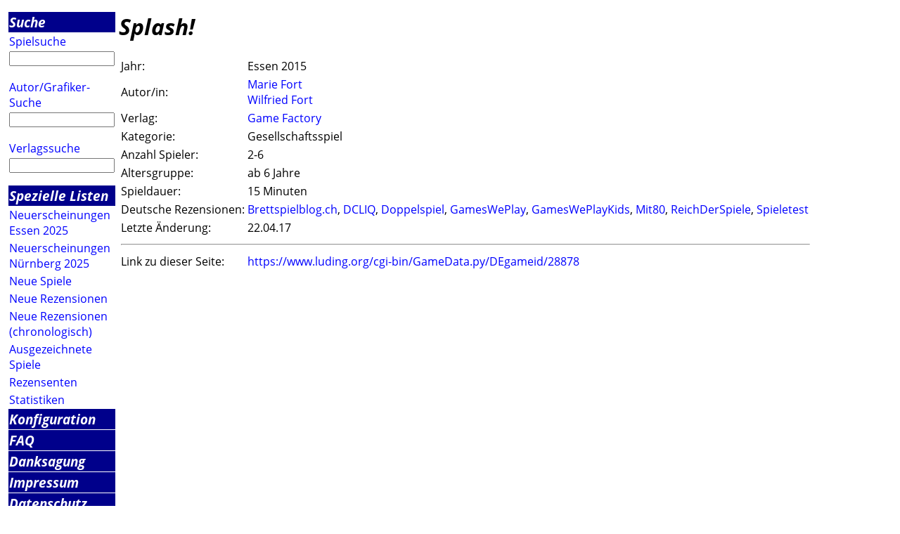

--- FILE ---
content_type: text/html; charset=utf-8
request_url: https://luding.org/cgi-bin/GameData.py?f=000%5EE4X&gameid=28878
body_size: 1681
content:
<html><head>
<title>Infos zu Splash!</title><META name="keywords" content="Splash!;Marie Fort,Wilfried Fort;Game Factory rezension besprechung information">
<META name="description" content="Daten in Luding zum Spiel 'Splash!' von Marie Fort,Wilfried Fort veroeffentlicht von Game Factory im Jahr 2015">

<link rel="stylesheet" type="text/css" href="/luding/css/luding.css">
</head>
<body>
<table><colgroup><col class="menucol"><col class="maincol"></colgroup>
<tr><td><img src="/pics/trans.gif" ALT="space" height="1"></td>
<td><img src="/pics/trans.gif" height="1" alt="space"></td></tr>
<tr valign="top"><td>
<table class="menutable" border=0 cellspacing=1>
<tr><td class="main">
<a class=main href="/cgi-bin/HTML_Search.py?f=000^E4X">
Suche</a></td></tr>
<tr><td  align="left">
<a  href="/cgi-bin/HTML_GameSearch.py?f=000^E4X">
Spielsuche</a></td></tr>
<tr><td><form method="get" action="/cgi-bin/GameName.py" >
<input type="hidden" name="f" value="000^E4X">
<input type="text" maxlength=100 size=14 name="gamename">
</form></td></tr><tr><td  align="left">
<a  href="/cgi-bin/HTML_AuthorSearch.py?f=000^E4X">
Autor/Grafiker-Suche</a></td></tr>
<tr><td><form method="get" action="/cgi-bin/AuthorName.py" >
<input type="hidden" name="f" value="000^E4X">
<input type="text" maxlength=100 size=14 name="authorname">
</form></td></tr>
<tr><td  align="left">
<a  href="/cgi-bin/HTML_PublisherSearch.py?f=000^E4X">
Verlagssuche</a></td></tr>
<tr><td><form method="get" action="/cgi-bin/PublisherName.py" >
<input type="hidden" name="f" value="000^E4X">
<input type="text" maxlength=100 size=14 name="publishername">
</form></td></tr><tr><td class="main">
<a class=main href="/cgi-bin/HTML_Lists.py?f=000^E4X">
Spezielle Listen</a></td></tr>
<tr><td  align="left">
<a  href="/cgi-bin/GameTag.py?f=000^E4X&tag=E25">
Neuerscheinungen Essen 2025</a></td></tr>
<tr><td  align="left">
<a  href="/cgi-bin/GameTag.py?f=000^E4X&tag=N25">
Neuerscheinungen N&uuml;rnberg 2025</a></td></tr>
<tr><td  align="left">
<a  href="/cgi-bin/GameNewEntered.py?f=000^E4X">
Neue Spiele</a></td></tr>
<tr><td  align="left">
<a  href="/cgi-bin/GameNewReviews.py?f=000^E4X">
Neue Rezensionen</a></td></tr>
<tr><td  align="left">
<a  href="/cgi-bin/GameNewReviewsDate.py?f=000^E4X">
Neue Rezensionen (chronologisch)</a></td></tr>
<tr><td  align="left">
<a  href="/cgi-bin/HTML_Prize.py?f=000^E4X">
Ausgezeichnete Spiele</a></td></tr>
<tr><td  align="left">
<a  href="/cgi-bin/HTML_Sites.py?f=000^E4X">
Rezensenten</a></td></tr>
<tr><td  align="left">
<a  href="/cgi-bin/Statistics.py?f=000^E4X">
Statistiken</a></td></tr>
<tr><td class="main">
<a class=main href="/cgi-bin/HTML_Configure.py?f=000^E4X">
Konfiguration</a></td></tr>
<tr><td class="main">
<a class=main href="/cgi-bin/ParserHTML.py?f=000^E4X&amp;file=Luding_FAQDE.html">
FAQ</a></td></tr>
<tr><td class="main">
<a class=main href="/cgi-bin/ParserHTML.py?f=000^E4X&amp;file=Luding_CreditsDE.html">
Danksagung</a></td></tr>
<tr><td class="main"><A class="main" href="http://www.hall9000.de/html/impressum">Impressum</A></td></tr><tr><td class="main">
<a class=main href="/cgi-bin/ParserHTML.py?f=000^E4X&amp;file=Luding_PrivacyDE.html">
Datenschutz</a></td></tr>
<tr><td><a href="/cgi-bin/ParserHTML.py?f=000^E4X&amp;file=NewsDE.html">
<img align="left" alt="home" src="/pics/LogoSmallDE.gif" border=0></A></td></tr><tr><td><A href="http://www.hall9000.de">powered by H@LL9000</A></td></tr><tr><td><A href="mailto:info@luding.org">info@luding.org</A></td></tr></table></td>
<!-- -------------------- -->
<td valign="top">
<h1>Splash!</h1>
<table>
<tr><td>Jahr:</td><td>Essen 2015</td></tr>
<tr><td>Autor/in:</td><td><A HREF="/cgi-bin/AuthorData.py?f=000^E4X&authorid=7449">Marie Fort</A><br><A HREF="/cgi-bin/AuthorData.py?f=000^E4X&authorid=7450">Wilfried Fort</A></td></tr>
<tr><td>Verlag:</td><td><A HREF="/cgi-bin/PublisherData.py?f=000^E4X&publisherid=3596">Game Factory</A></td></tr>
<tr><td>Kategorie:</td><td>Gesellschaftsspiel</td></tr>
<tr><td>Anzahl Spieler:</td><td>2-6</td></tr>
<tr><td>Altersgruppe:</td><td>ab 6 Jahre</td></tr>
<tr><td>Spieldauer:</td><td>15 Minuten</td></tr>
<tr><td valign="top">Deutsche Rezensionen:</td><td valign="top" colspan="1"><A href="/cgi-bin/Redirect.py?f=000^E4X&amp;URL=http://www.brettspielblog.ch/spielkritik/splash-spielkritik/" TARGET="review">Brettspielblog.ch</A>, <A href="/cgi-bin/Redirect.py?f=000^E4X&amp;URL=https://www.cliquenabend.de/spiele/908500-Splash.html" TARGET="review">DCLIQ</A>, <A href="/cgi-bin/Redirect.py?f=000^E4X&amp;URL=http://spielekritik.blogspot.com/2016/09/rezension-splash-von-game-factory.html" TARGET="review">Doppelspiel</A>, <A href="/cgi-bin/Redirect.py?f=000^E4X&amp;URL=http://gamesweplay.de/kurzundknapp2016.html%23splash" TARGET="review">GamesWePlay</A>, <A href="/cgi-bin/Redirect.py?f=000^E4X&amp;URL=http://kids.gamesweplay.de/2016/04/splash.html" TARGET="review">GamesWePlayKids</A>, <A href="/cgi-bin/Redirect.py?f=000^E4X&amp;URL=http://mit80.de/index.php?/archives/112-SPLASH!.html" TARGET="review">Mit80</A>, <A href="/cgi-bin/Redirect.py?f=000^E4X&amp;URL=https://www.reich-der-spiele.de/kritiken/Splash" TARGET="review">ReichDerSpiele</A>, <A href="/cgi-bin/Redirect.py?f=000^E4X&amp;URL=https://www.spieletest.at/gesellschaftsspiel/5132/splash" TARGET="review">Spieletest</A></td></tr>
<tr><td valign="top">Letzte &Auml;nderung:</td><td valign="top" >22.04.17</td></tr>
<tr><td colspan=3><hr></td></tr>
<tr><td valign="top">Link zu dieser Seite:</td><td valign="top" colspan="2"><A href="https://www.luding.org/cgi-bin/GameData.py/DEgameid/28878" target=_top>https://www.luding.org/cgi-bin/GameData.py/DEgameid/28878</a></td></tr>
<tr><td colspan=2></td></tr>
</table>
</td></tr></table></body></HTML>
